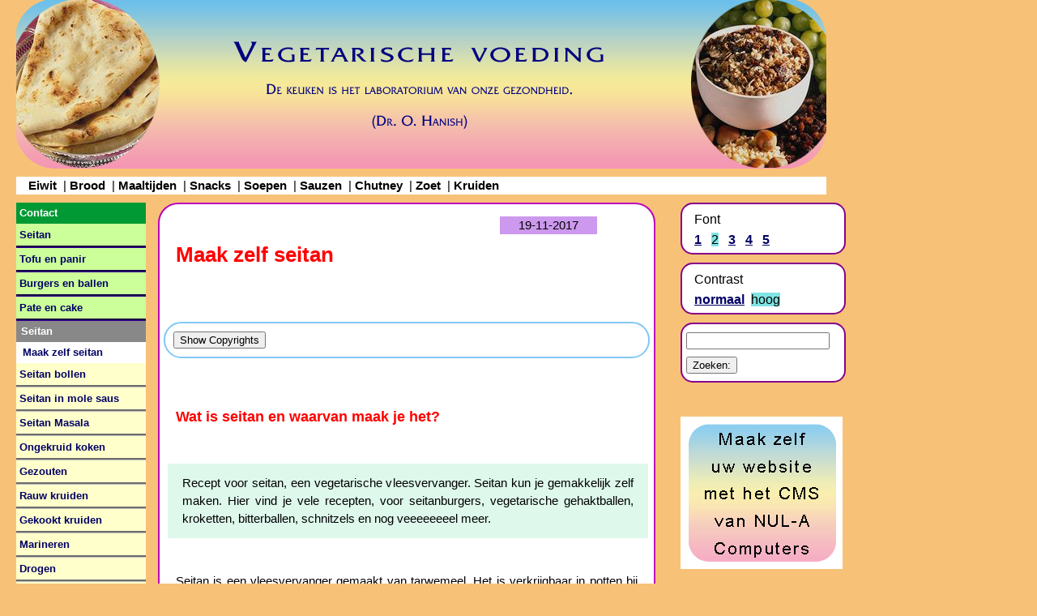

--- FILE ---
content_type: text/html; charset=UTF-8
request_url: https://variatarian.com/index.php?co=2&pi=2507
body_size: 12564
content:
<!DOCTYPE HTML PUBLIC "-//W3C//DTD HTML 4.01 Transitional//EN" "https://www.w3.org/TR/html4/loose.dtd">
<html>
<head>
 <!-- version 2025-4-19 -->
 <meta http-equiv="content-type" content="text/html; charset=utf-8">
 <meta http-equiv="pragma" content="no-cache">
 <meta http-equiv="imagetoolbar" content="no">
 <meta name="viewport" content="width=device-width, initial-scale=1.0">
 <meta http-equiv="MSThemeCompatible" content="no">
 <meta name="robots" content="noarchive">
 <meta name="author" lang="nl" content="Andreas Firewolf">
 <meta name="copyright" lang="nl" content="Software: Copyright &copy; 2006-2026 Andreas van der Wal, Nul-A Computers, all rights reserved.">
 <meta name="copyright" lang="nl" content="&#169; Copyright Andreas Firewolf, alle rechten voorbehouden.">
 <meta name="description"
 content="Maak je eigen vleesvervangers van tarwemeel of tarwebloem">


 <meta name="keywords"
 content="seitan, seitan zelf maken, vleesvervangers, vegetarisch vlees, vegetarische burgers, vegetarische hamburgers, gezonde voeding, vegetarische voeding, shoarma, vegetarische shoarma, burgers zelf maken, vegetarische burgers zelf maken, vegetarische gehaktballen, gehaktkruiden zelf maken, kerrie zelf maken, hoe maak je een gehaktbal, tarwegluten, tarwegluten als vleesvervangers, burgers van tarwegluten">


 <title>Maak zelf seitan</title>


 <link rel="start" href="index.php">

 <link rel="shortcut icon" type="image/x-icon" href="https://www.variatarian.com/buttons/vari.png">





 <link rel="stylesheet" type="text/css" href="https://www.variatarian.com/script/vegan_1000/page_h1.css">
 <link rel="stylesheet" type="text/css" href="https://www.variatarian.com/script/vegan_1000/blocks_h1.css">
 <link rel="stylesheet" type="text/css" href="https://www.variatarian.com/script/vegan_1000/general_h1.css">
 <link rel="stylesheet" type="text/css" href="https://www.variatarian.com/script/vegan_1000/form_h1.css">
 <link rel="stylesheet" type="text/css" href="https://www.variatarian.com/script/vegan_1000/navi0_h1.css">
 <link rel="stylesheet" type="text/css" href="https://www.variatarian.com/script/vegan_1000/navi1_h1.css">





<script type="text/javascript" src="https://www.variatarian.com/script/NulA_Computers_general.js"></script>
<SCRIPT type="text/javascript"><!--

function NulA_Form_Validation(formid) {
 if (NulA_Form_Validation_2(formid) == false) {
 CMS_layout_set_div_height()
 return false;
 }
 return true;
}

function NulA_Form_Validation_2(formid) {
 return true;
}


function comment_feedback(formname, location) {
  oComment = document.getElementById("commentaar_form");
  if (oComment == null)
	return false;
  oFeedback = document.getElementById("feedback_form");
  if (oFeedback == null)
	return false;

  if (formname == "commentaar_form") {
    oComment.style.display = "";
	oFeedback.style.display = "none";
  } else {
    oComment.style.display = "none";
    oFeedback.style.display = "";
  }
  CMS_layout_set_div_height();
  if (location)
    window.location.hash = "#a_form_" + formname;
  return false;
}

function NulA_get_height(block_id) {
 var height = 1000;
 if (block_id != null) {
 block_obj = document.getElementById(block_id);
 if (block_obj != null) {
 height = block_obj.getBoundingClientRect().height;
 }
 }
 return height;
}

function CMS_layout_set_div_height() {
 var center_h = parseInt(NulA_get_height("cms_middle_div"));
 var left_h = parseInt(NulA_get_height("cms_left_div"));
 if (center_h < left_h) { center_h = left_h; }
 var right_h = parseInt(NulA_get_height("cms_right_div"));
 if (center_h < right_h) { center_h = right_h; }
 if (center_h < 400) { center_h = 400; }
 center_obj = document.getElementById("cms_center_div");
 if (center_obj != null) {
 center_obj.height = center_h + "px";
 }
}






var NulA_Fill_vars = new Array();
NulA_Fill_vars[0] = "";
NulA_Fill_vars[1] = "";

function NulA_Fill_inputfield() {
 document.forms["commentaar"].elements.namedItem("commentaar_text").value = NulA_Fill_vars[0];
 document.forms["feedback"].elements.namedItem("feedback_text").value = NulA_Fill_vars[1];
}


function NulA_js_after_resize() { 
 CMS_layout_set_div_height();
 }


function NulA_ta_data(ta_id, ta_val) { 
 if (ta_id = "commentaar_commentaar_text") {
 if (ta_val == 0) { return "5000"; }
 if (ta_val == 1) { return "500"; }
 else { return "commentaar"; }
 }
 if (ta_id = "feedback_feedback_text") {
 if (ta_val == 0) { return "5000"; }
 if (ta_val == 1) { return "500"; }
 else { return "feedback"; }
 }
 return "0";
}


function CMS_OnloadFunction() { 
document.addEventListener("keydown", NulA_OnKeyDown, true);
document.getElementById("150_commentaar").addEventListener("keydown", NulA_OnKeyDown_form, true);
document.getElementById("316_feedback").addEventListener("keydown", NulA_OnKeyDown_form, true);
document.getElementById("commentaar_commentaar_text").addEventListener("keydown", NulA_OnKeyDown_ta, true);
document.getElementById("commentaar_commentaar_text").addEventListener("keyup", NulA_OnKeyUp_ta, true);
document.getElementById("feedback_feedback_text").addEventListener("keydown", NulA_OnKeyDown_ta, true);
document.getElementById("feedback_feedback_text").addEventListener("keyup", NulA_OnKeyUp_ta, true);
 NulA_js_cookies_enabled();
 NulA_Fill_inputfield();
 NulA_js_after_resize();
 }


function NulA_submit_function(formname) {

 document.forms[formname].submit();
 }


screen_width = 1000;
screen_smallest = 480;
screen_largest = 1000;
if (window.innerWidth < screen_width && screen_width > screen_smallest) {
 window.location = "https://www.variatarian.com/index.php?pi=2507&wi=" + window.innerWidth;
} else {
 if (window.innerWidth > screen_width && screen_width < screen_largest) {
 window.location = "https://www.variatarian.com/index.php?pi=2507&wi=" + window.innerWidth;
 }
}

//--></SCRIPT>

</head>




<body onLoad="CMS_OnloadFunction()">
<div id="cms_top_div">

<div id="logo">
 <img src="index.php?ki=85&amp;tf=34&amp;fn=headers/vega_1000.jpg&amp;cty=image/jpg" alt="headers/vega_1000.jpg"  />


</div> <!-- end logo -->




<div id="navi0">
 <div class="navi0_menurow_first">
 <p class="menu">
 <a class="navi0_off" href="index.php?pi=2507&amp;n1=65&amp;co=2"  onmouseover="NulA_show_href(this, 'NulA_href_mi2364')" onmouseout="NulA_hide_href('NulA_href_mi2364')" target="_top">Eiwit</a>
 &nbsp;&#124;&nbsp;<a class="navi0_off" href="index.php?pi=828&amp;n1=58&amp;co=2"  onmouseover="NulA_show_href(this, 'NulA_href_mi325')" onmouseout="NulA_hide_href('NulA_href_mi325')" target="_top">Brood</a>
 &nbsp;&#124;&nbsp;<a class="navi0_off" href="index.php?pi=833&amp;n1=60&amp;co=2"  onmouseover="NulA_show_href(this, 'NulA_href_mi328')" onmouseout="NulA_hide_href('NulA_href_mi328')" target="_top">Maaltijden</a>
 &nbsp;&#124;&nbsp;<a class="navi0_off" href="index.php?pi=2739&amp;n1=392&amp;co=2"  onmouseover="NulA_show_href(this, 'NulA_href_mi326')" onmouseout="NulA_hide_href('NulA_href_mi326')" target="_top">Snacks</a>
 &nbsp;&#124;&nbsp;<a class="navi0_off" href="index.php?pi=831&amp;n1=64&amp;co=2"  onmouseover="NulA_show_href(this, 'NulA_href_mi332')" onmouseout="NulA_hide_href('NulA_href_mi332')" target="_top">Soepen</a>
 &nbsp;&#124;&nbsp;<a class="navi0_off" href="index.php?pi=836&amp;n1=63&amp;co=2"  onmouseover="NulA_show_href(this, 'NulA_href_mi331')" onmouseout="NulA_hide_href('NulA_href_mi331')" target="_top">Sauzen</a>
 &nbsp;&#124;&nbsp;<a class="navi0_off" href="index.php?pi=865&amp;n1=59&amp;co=2"  onmouseover="NulA_show_href(this, 'NulA_href_mi327')" onmouseout="NulA_hide_href('NulA_href_mi327')" target="_top">Chutney</a>
 &nbsp;&#124;&nbsp;<a class="navi0_off" href="index.php?pi=827&amp;n1=61&amp;co=2"  onmouseover="NulA_show_href(this, 'NulA_href_mi329')" onmouseout="NulA_hide_href('NulA_href_mi329')" target="_top">Zoet</a>
 &nbsp;&#124;&nbsp;<a class="navi0_off" href="index.php?pi=1225&amp;n1=66&amp;co=2"  onmouseover="NulA_show_href(this, 'NulA_href_mi334')" onmouseout="NulA_hide_href('NulA_href_mi334')" target="_top">Kruiden</a>
 </p>
 </div>

</div> <!-- end navi0 -->



</div> <!-- end cms_top_div -->
<div id="cms_center_div">
<div id="cms_middle_div">
<div id="page">
<div class="pagedatum_top">
<div class="pagedatum"><p class="datum">19-11-2017</p></div>
</div>

<div class="pagetext">

<h2 class="title">Maak zelf seitan</h2>
<p>&nbsp;</p>

<div class="attention" id="copy298_0">
<input class="submit" type="button" value="Show Copyrights"
onclick="NulA_CMS_switch_on_off_2('copy298_1', 'copy298_0')" />
</div>
<div class="attention" id="copy298_1" style="display:none;">
<input class="submit" type="button" value="Verberg Copyrights" 
onclick="NulA_CMS_switch_on_off_2('copy298_1', 'copy298_0')" />
<p>&nbsp;</p>
<p>De recepten en foto's op deze site zijn beschermd met <b>auteursrechten</b>.</p>
<p>Het is niet toegestaan recepten of foto's van deze site</p>
<ul>
<li><p>over te nemen op een website</p>
</li>

<li><p>of te publiceren in een boek</p>
</li>

<li><p>of anderszins te verspreiden.</p>
</li>
</ul>

<p>Als je dit recept wilt doorgeven, geef dan de link naar deze pagina door. Dit recept wordt voortdurend verbeterd, gebruikers geven tips door. Deze tips komen ook op deze pagina.</p>

</div>
<p>&nbsp;</p>

<h4 class="subtitle">Wat is seitan en waarvan maak je het?</h4>
<p>&nbsp;</p>

<blockquote>
<p>Recept voor seitan, een vegetarische vleesvervanger.
Seitan kun je gemakkelijk zelf maken.
Hier vind je vele recepten, voor seitanburgers,
vegetarische gehaktballen, kroketten, bitterballen,
schnitzels en nog veeeeeeeel meer.</p>
</blockquote>
<p>&nbsp;</p>

<p>Seitan is een vleesvervanger gemaakt van tarwemeel. Het is
verkrijgbaar in potten bij de natuurvoedingswinkel. Maar je kunt
seitan ook gemakkelijk zelf maken.</p>
<p>Seitan bestaat eigenlijk uit de gluten van tarwe.
Heb je glutenallergie, kun je het beter niet gebruiken.
Van meel maak je een deeg, uit dit deeg spoel je het zetmeel.
Wat je overhoudt zijn de tarwegluten: hoogwaardig eiwit
en een uitstekend basisproduct voor vleesvervangers.</p>
<p>Seitan van <b>tarwebloem</b> is fijner, seitan van volkoren meel is grover.
Tijdens het uitspoelen gaan de meeste vezels verloren.
Het is gemakkelijker en goedkoper om bloem te gebruiken.
Dan dien je wel de juiste bloem te nemen.
Sommige soorten bloem bevatten een bleekmiddel,
dat er voor zorgt dat de gluten uit elkaar vallen.
Daar kun je geen seitan van maken.</p>
<p>Een kilo tarwemeel levert ca. 350 tot 400 gram seitan, genoeg voor vier behoorlijke porties.
Met zijn twee&#235;n kun je daar gemakkelijk twee dagen van eten.
Zelf maken we seitan van twee kilo meel.</p>
<p>&nbsp;</p>

<h4>Koop een goede machine</h4>
<p>Daarvoor heb je wel een sterke kneedmachine nodig.</p>

<p><b>Redelijk:</b> Een paar jaar hebben we seitan gamaakt met een Kenwood professional. Dat is een in aanschaf een vrij kostbare maar in gebruik een redelijk tot goede eenvoudige kneedmachine. Hij kan
2 kilo meel aan.</p>
<p><b>Aanrader:</b> Sinds enige jaren hebben we een Assistent Original keukenmachine. Dit is een geweldige machine. Aanzienlijk beter dan de Kenwood. Veel stabieler.</p>

 <img src="index.php?ki=85&amp;tf=34&amp;fn=machines/kitchen_assistant.jpg&amp;cty=image/jpg" alt="machines/kitchen_assistant.jpg" class="img100"  />

<p>De Assistent Original</p>
<p>&nbsp;</p>
<h4><a href="https://duckduckgo.com/?q=keukenmachine+Assistent+Original" target="_blank" title="">Zoek hier waar u de machine kunt kopen</a>
</h4>
<p>&nbsp;</p>

<h4>Seitan basis recept</h4>
<p>Je hebt nodig:</p>

<ul>
<li>Tarwebloem of tarwemeel of een mengsel van bloem en meel</li>
<li>Water, per kilo bloem ca. 600 tot 650 cc.</li>
<li>Een goede kneedmachine of anders sterke armen.
Die krijg je vanzelf als je geen kneedmachine gebruikt.</li> 
</ul>
<p>&nbsp;</p>

<p>Gooi het meel in de kneedmachine en voeg wat water toe.
Laat de kneedmachine op de laagste stand draaien
en voeg langzaam steeds meer water toe, totdat al het water is opgenomen.
Kneed minimaal 15 minuten.</p>
<p>Als je een Assistent keukenmachine gebruikt met 2 kg bloem: Doe eerst ca. 1500 gram bloem in de machine en zet de machine aan. Voeg het water toe terwijl de machine draait. Voeg daarna de rest van de bloem toe.
Totdat zich een deegbal heeft gevormd kan het deeg omhoog komen langs de kneedhaak.
Het is handig om een vork in de hand te houden en het deeg terug te duwen indien nodig.</p>
 <img src="index.php?ki=85&amp;tf=34&amp;fn=seitan/kitchen_assistant.jpg&amp;cty=image/jpg" alt="seitan/kitchen_assistant.jpg" class="img100"  />

<p>De Assistent Original</p>
<p>&nbsp;</p>

<p>Zet het deeg onder koud water en laat het 15-30 minuten staan.
Minimaal 15 minuten onder water. Sommige recepten raden een paar uur aan. Dat geeft bij ons geen goede resultaten. Wij spoelen uit na ca. 15 minuten.</p>
<p>De kneedbak van de kistchen assistant heeft een rand, die uitspoelen lastig maakt.
Daarom haal ik het deeg na het kneden uit de bak en gooi het over in de kneedbak die ik over heb gehouden van de Kenwood.
Dan heb ik gelijk de kneedbak van de kitchen assistant vrij om ander deeg te bereiden.</p>
<p>&nbsp;</p>
 <img src="index.php?ki=85&amp;tf=34&amp;fn=seitan/onder_water.jpg&amp;cty=image/jpg" alt="seitan/onder_water.jpg" class="img100"  />

<p>&nbsp;</p>

<p>De kneedbak is gevuld met water en deeg.
Kneed het deeg (met de hand), waarbij je met het water het deeg uitspoelt.
(Dit kan meestal niet met de machine, het water klotst dan over de rand.)
Het water wordt melkwit: het zetmeel lost op in het water.
Na enige tijd kneden kun je verschillende dingen doen:</p>
<ul>
	<li>Je gooit het water in een pan of schaal.
	 Dit water bevat veel zetmeel. je kunt het gebruiken als basis voor saus of soep.</li>
	 <li>Als je wekelijks seitan maakt, gooi je dit water meestal weg.
	 We gooien het water in de w.c., niet in de spoelbak van het aanrecht.
	 Doe je dat wel en maak je vaak seitan, dan kun je last krijgen van verstopping.</li>
	<li>Als je kleinvee hebt, zoals geiten of varkens, kun je het spoelwater aan deze dieren voeren.</li>
</ul>
<p>Herhaal dit uitspoelen een flink aantal keren. 
Vul de kneedbak met schoon water en hervat het uitspoelen.
Meestal doe ik het een keer of tien. 
Het laatste water dient vrij helder te zijn en de seitan dient een homp te worden.
Soms valt deze nog even uit elkaar, maar als je goede bloem hebt gebruikt komt het altijd wel goed. 
Ga dan door met kneden en spoelen, totdat het een homp geworden is.
Na een paar keer oefenen krijg je het in de vingers.</p>
<p class="nadruk">Bedenk wel dat het een  levend product is en het elke keer weer anders aanvoelt.</p>
<p>&nbsp;</p>
 <img src="index.php?ki=85&amp;tf=34&amp;fn=seitan/seitan_ongekookt_1.jpg&amp;cty=image/jpg" alt="seitan/seitan_ongekookt_1.jpg" class="img100"  />

<p>&nbsp;</p>

<p>Je hebt nu een homp seitan, die je verder kunt bewerken.
Iedere bewerking wordt beschreven als een op zichzelf staand proces. Zie bijvoorbeeld: <a href="index.php?pi=2691&amp;co=2" target="_top" onmouseover="NulA_show_href(this, 'NulA_href_pi2691')" onmouseout="NulA_hide_href('NulA_href_pi2691')" >Seitan bollen</a>.</p>
<p>&nbsp;</p>
<p class="Auteur">Smakelijk eten, eet varietarisch! Andreas Firewolf en Eva Silesia.</p>
<div class="attention">
<p>&nbsp;</p>

<h4>Promoot ons !!!</h4>
<p>We doen ons best om heel goede, duidelijke en gezonde recepten te publiceren. We willen graag, dat deze recepten gebruikt worden. Daarom willen we <b>aandacht</b> voor onze site.</p>
<p>Vind je deze site goed? <b>Promoot ons !!!</b></p>
<p>Zelf doen we niet mee aan twitter of facebook. Maar als je zelf twittert,
twitter dan deze pagina. Of plaats een link naar deze pagina op je website of facebook-pagina.</p>
<p>&nbsp;</p>

<h6>Geen like-knop of twitter-knop</h6>
<p>Wanneer er op een webpagina een facebook like knop of een twitter knop staat, krijgen facebook en twitter bericht, dat via jouw ip-nummer die pagina is bezocht. Facebook en twitter hebben omvangrijke databestanden gekoppeld aan jouw ip-nummer. Facebook weet meer van jou dan de NSA van de meest gezochte terrorist.</p>
<p>En Google? Bijna iedere website heeft google-analytics. (Deze site niet.) Via google analytics krijgt google informatie over pagina-bezoeken via jouw ip-nummer. Google is net zo erg als facebook.</p>
<p>&nbsp;</p>

<p>&nbsp;</p>
<h4>We doen niet mee met anti-sociale media</h4>
<p>&nbsp;</p>
<p>We doen niet mee met facebook, twitter en dergelijke vanwege de voortdurende privacy-schendingen en het anti-sociale gedrag van dit soort anti-sociale media. Anti-sociale media bevorderen autistisch en narcistisch gedrag.</p>
<p>&nbsp;</p>

<div id="abstract243_0">
<input class="submit" type="button" value="Uitleg over anti-sociale media" onclick="NulA_CMS_switch_on_off_2('abstract243_1', 'abstract243_0')" />
</div>

<div id="abstract243_1" style="display:none;">
<input class="submit" type="button" value="Verberg uitleg" onclick="NulA_CMS_switch_on_off_2('abstract243_1', 'abstract243_0')" />
<p>&nbsp;</p>

<h4>Mensen worden gek</h4>
<p>Als je dag en nacht voedsel eet zonder het voedsel te verteren, maak je je fysieke lichaam ziek. Met elektronische media proppen veel mensen voortdurend mentaal voedsel in hun geest zonder te verwerken. Daarmee maakt men het mentale lichaam ziek.</p>
<h4>Stap er uit</h4>
<p>Stop met de elektronische media. Bekijk je email een of twee keer per dag. Stop met Twitter, Facebook, Whatsapp en dergelijke. Stop de vervuiling van je mentale lichaam.</p>
<p>&nbsp;</p>
<h4>Facebook hitst aan tot rassenhaat en burgeroorlog</h4>
<p>Er komt steeds meer duidelijkheid over de manier waarop Rusland de Amerikaanse presidentsverkiezingen heeft be&#239;nvloed.
Zie dit artikel in de Washington Post: <a href="https://www.washingtonpost.com/business/technology/russian-facebook-ads-showed-a-black-woman-firing-a-rifle-amid-efforts-to-stoke-racial-strife/2017/10/02/e4e78312-a785-11e7-b3aa-c0e2e1d41e38_story.html?utm_term=.1afa0c3299dfwpisrc=all_alert-COMBO-tech%252Bnationwpmk=1" target="_blank">Russian Facebook ads showed a black woman firing a rifle, amid efforts to stoke racial strife</a>
</p>
<p>Wanneer een moeder een foto op haar facebook pagina zet waarin ze borstvoeding geeft aan haar kind, dan wordt de foto verwijderd. Want een blote borst vindt men bij facebook 'obsceen'. Tegelijk laat facebook zich graag betalen voor een advertentie met een foto van een zwarte vrouw die met een geweer op blanken schiet. Wilt u met zo'n bedrijf geassocieerd worden? Of sluit u uw facebook account?</p>
</div>
<p>&nbsp;</p>

<a href="https://www.groenepolitiek.info/index.php?pi=2893&n1=323" target="_blank" title="Opent in nieuw venster"> <img src="index.php?ki=85&amp;tf=34&amp;fn=reclame/bankenmogenstelen.gif&amp;cty=image/gif" alt="reclame/bankenmogenstelen.gif" class="img100"  />
</a>
<p>&nbsp;</p>

</div>
<p>&nbsp;</p>
<div id="commentaar_form" class="form_choice_top">
	<h2 class="title">Commentaar formulier</h2>
	<p>Dit formulier is <b>UITSLUITEND</b>
	om commentaar te geven op deze pagina.
	Wat u schrijft kan gepubliceerd worden.</p>
	<p>Om een bericht te sturen naar Andreas Firewolf
	klikt u op <a href="index.php?pi=2505&amp;co=2" target="_top" onmouseover="NulA_show_href(this, 'NulA_href_pi2505')" onmouseout="NulA_hide_href('NulA_href_pi2505')" >Contact formulier</a></p>
	<p>Om feedback te geven op deze pagina klikt u op:</p>
	<p>&nbsp;</p>

	<div class="form_choice">
		<div class="form_choice_1">
		<input class="submit" type="button" value="Feedback geven"
		onclick="comment_feedback('feedback_form', false)" />
		</div>
	</div>
<div class="form">
<div class="form_top">
<p>&nbsp;</p>
<p>Gebruik dit formulier <b>UITSLUITEND</b> om commentaar te geven op de inhoud van deze pagina of op de commentaren van anderen.</p>
<p>Voor het doorgeven van taalfouten of fouten in feiten: Klik op "Feedback geven".</p>
<p>Als u wilt reageren op deze pagina, vul dan de volgende velden in.</p>
</div>

<a name="a_form_commentaar"></a>
<form name="commentaar" id="150_commentaar" method="post" action="index.php" enctype="application/x-www-form-urlencoded">
<div class="hiddenfields">
<input name="ki" type="hidden" value="92">
<input name="pi" type="hidden" value="2507">
<input name="pa" type="hidden" value="seitan_basis">
<input name="co" type="hidden" value="2">
<input name="pt" type="hidden" value="Maak zelf seitan">
<input name="fi" type="hidden" value="150">
<input name="fa" type="hidden" value="commentaar">
<input name="commentaar_antispam_id" type="hidden" value="106">
</div>
<div class="form_body">
 <div class="form_row" id="tr_commentaar_commentaar_screenname">
 <div class="form_label">
 <p class="label">Schermnaam:</p>
 </div>
 <div class="form_input">
 <div class="rhelp"><p>Schermnaam is de naam die anderen zien. Mag gelijk zijn aan gebruikersnaam. Toegestane tekens: hoofdletters, kleine letters, cijfers, spatie, - en _</p></div>
  <div class="inputfield">
  <input class="input" type="text" name="commentaar_screenname" id="commentaar_commentaar_screenname" size="50" maxlength="35"  />
  </div>
 </div>
 </div>

 <div class="form_row" id="tr_commentaar_commentaar_email">
 <div class="form_label">
 <p class="label">Email:</p>
 </div>
 <div class="form_input">
 <div class="rhelp"><p>Indien u persoonlijk antwoord wilt, vul dan uw email-adres in. Dit adres <b>wordt niet gepubliceerd of verkocht aan databases</b>.</p></div>
  <div class="inputfield">
  <input class="input" type="text" name="commentaar_email" id="commentaar_commentaar_email" value="anoniem@anoniem.com" size="50" maxlength="200"  />
  </div>
 </div>
 </div>

 <div class="form_row" id="tr_commentaar_commentaar_text">
 <div class="form_label">
 <p class="label">Commentaar of vraag:</p>
 </div>
 <div class="form_input">
  <div class="textareafield">
  <div class="ta_max_error" id="commentaar_commentaar_text_error_div" style="display:none;color=#FF0000;">
  <h2>**** ERROR ****</h2>
  </div>
  <div class="ta_textcount" id="commentaar_commentaar_text_remain_div">
  <p class="textcount">Resterend aantal tekens: <b id="commentaar_commentaar_text_b" class="ta_unchanged">5000</b></p>
  </div>
  <div class="textareafield2">
   <textarea class="textarea" name="commentaar_text" id="commentaar_commentaar_text" cols="50" rows="10"  ></textarea>
  </div>
  </div>
 </div>
 </div>

 <div class="form_row" id="tr_commentaar_commentaar_antispam">
 <div class="form_label">
 <p class="label">Antispam:</p>
 </div>
 <div class="form_input">
 <div class="rhelp"><p>Indien u een mens bent, vul dan deze vraag correct in.</p><p>Wat is 2 vermenigvuldigt met zeven ?</p></div>
  <div class="inputfield">
  <input class="input" type="text" name="commentaar_antispam" id="commentaar_commentaar_antispam" size="2" maxlength="2"  />
  </div>
 </div>
 </div>

 <div class="form_row" id="tr_commentaar_commentaar_submit">
 <div class="form_label">
 <p class="label"></p>
 </div>
 <div class="form_input">
 <input type="image" src="https://www.variatarian.com/buttons/email_adressen.jpg" alt="Verzend"  onmouseover="NulA_show_href(this, 'NulA_href_fn_email_adressen.jpg')" onmouseout="NulA_hide_href('NulA_href_fn_email_adressen.jpg')"  />
 </div>
 </div>

</div><!-- form_body end -->


</form>

<div class="form_foot">

</div>
</div>


</div>

<div id="feedback_form" class="form_choice_top" style="display:none;">
	<h2 class="title">Feedback formulier</h2>
	<p>Dit formulier is <b>UITSLUITEND</b>
	om feedback te geven op deze pagina.
	Wat u schrijft wordt NIET gepubliceerd.</p>
	<p>Om een bericht te sturen naar Andreas Firewolf
	klikt u op <a href="index.php?pi=2505&amp;co=2" target="_top" onmouseover="NulA_show_href(this, 'NulA_href_pi2505')" onmouseout="NulA_hide_href('NulA_href_pi2505')" >Contact formulier</a></p>
	<p>Om commentaar te geven op deze pagina klikt u op:</p>
	<p>&nbsp;</p>

	<div class="form_choice">
		<div class="form_choice_1">
		<input class="submit" type="button" value="Commentaar geven"
		onclick="comment_feedback('commentaar_form', false)" />
		</div>
	</div>
<div class="form">
<div class="form_top">
<p>Gebruik dit formulier voor het geven van uw mening over deze webpagina. Daarbij kunt u denken aan:</p>
<ul>
<li><p>Fouten in de layout</p></li>
<li><p>Moeilijk of niet leesbare delen</p></li>
<li><p>Foutieve of ontbrekende links</p></li>
<li><p>Taalfouten</p></li>
<li><p>Foutieve feiten</p></li>
<li><p>'Vervelende' commentaren</p></li>
<li><p>Dingen die u goed vindt of waar u veel aan heeft</p></li>
</ul>
</div>

<a name="a_form_feedback"></a>
<form name="feedback" id="316_feedback" method="post" action="index.php" enctype="application/x-www-form-urlencoded">
<div class="hiddenfields">
<input name="ki" type="hidden" value="92">
<input name="pi" type="hidden" value="2507">
<input name="pa" type="hidden" value="seitan_basis">
<input name="co" type="hidden" value="2">
<input name="pt" type="hidden" value="Maak zelf seitan">
<input name="fi" type="hidden" value="316">
<input name="fa" type="hidden" value="feedback">
<input name="feedback_antispam_id" type="hidden" value="104">
</div>
<div class="form_body">
 <div class="form_row" id="tr_feedback_feedback_name">
 <div class="form_label">
 <p class="label">Naam:</p>
 </div>
 <div class="form_input">
 <div class="rhelp"><p>Schermnaam is de naam die anderen zien. Voor extra veiligheid is het beter wanneer uw schermnaam anders is dan uw gebruikersnaam. Minimaal 3 characters. Toegestane tekens: hoofdletters, kleine letters, cijfers, spatie, - en _</p></div>
  <div class="inputfield">
  <input class="input" type="text" name="feedback_name" id="feedback_feedback_name" size="35" maxlength="35"  />
  </div>
 </div>
 </div>

 <div class="form_row" id="tr_feedback_feedback_email">
 <div class="form_label">
 <p class="label">Email:</p>
 </div>
 <div class="form_input">
 <div class="rhelp"><p>Indien u persoonlijk antwoord wilt, vul dan uw email-adres in. Dit adres <b>wordt niet gepubliceerd of verkocht aan databases</b>.</p></div>
  <div class="inputfield">
  <input class="input" type="text" name="feedback_email" id="feedback_feedback_email" size="50" maxlength="200"  />
  </div>
 </div>
 </div>

 <div class="form_row" id="tr_feedback_feedback_text">
 <div class="form_label">
 <p class="label">Feedback:</p>
 </div>
 <div class="form_input">
  <div class="textareafield">
  <div class="ta_max_error" id="feedback_feedback_text_error_div" style="display:none;color=#FF0000;">
  <h2>**** ERROR ****</h2>
  </div>
  <div class="ta_textcount" id="feedback_feedback_text_remain_div">
  <p class="textcount">Resterend aantal tekens: <b id="feedback_feedback_text_b" class="ta_unchanged">5000</b></p>
  </div>
  <div class="textareafield2">
   <textarea class="textarea" name="feedback_text" id="feedback_feedback_text" cols="50" rows="10"  ></textarea>
  </div>
  </div>
 </div>
 </div>

 <div class="form_row" id="tr_feedback_feedback_antispam">
 <div class="form_label">
 <p class="label">Antispam:</p>
 </div>
 <div class="form_input">
 <div class="rhelp"><p>Indien u een mens bent, vul dan deze vraag correct in.</p><p>Wat is 45 plus zesentwintig ?</p></div>
  <div class="inputfield">
  <input class="input" type="text" name="feedback_antispam" id="feedback_feedback_antispam" size="2" maxlength="2"  />
  </div>
 </div>
 </div>

 <div class="form_row" id="tr_feedback_feedback_submit">
 <div class="form_label">
 <p class="label"></p>
 </div>
 <div class="form_input">
 <input type="image" src="https://www.variatarian.com/buttons/email_adressen.jpg" alt=""   />
 </div>
 </div>

</div><!-- form_body end -->


</form>

<div class="form_foot">

</div>
</div>


</div>
<div class="comment">
 <div class="com_comment">
 <div class="com_number"><p class="com_number">1</p></div>
 <div class="com_cname"><p class="com_cname">francoise</p></div>
 <div class="com_cdate"><p class="com_cdate">19-11-2017 16:35:32</p></div>
 <div class="com_ctext">
<p>Ik zie het nut niet van seitan: 
 als je biologisch volkoren zuurdesembrood eet, krijg je voldoende meel binnen, 
 Veggie burgers, gehakt en andere waren, maak ik dan liever van peulvruchten en noten: 
 gevarieerder en elkaar aanvullend. Bovendien meer eiwitrijk.</p>
 </div><!-- end div com_ctext -->
 </div>

 <div class="com_respons">
 <div class="com_ow_name"><p class="com_ow_name">Andreas Firewolf</p></div>
 <div class="com_ow_date"><p class="com_ow_date">19-11-2017 16:37:20</p></div>
 <div class="com_ow_text">
<p>Hallo Fran&#231;oise,<br />
Bedankt voor je reactie.</p>
<p>Het zetmeel spoel je weg, wat je overhoudt zijn de gluten. Dat is grotendeels eiwit.
Zelfs erwten bevatten veel minder eiwit en veel meer koolhydraten dan seitan.</p>

<p>Noten en peulvruchten bevatten wel andere eiwitten,
samengesteld uit andere amino-zuren. Seitan is dus niet alleen zaligmakend.</p>
<p>Voordeel van seitan is de stevige beet en de veelzijdigheid in verwerking.
In de toekomst volgen nog veel meer seitan-recepten.</p>

<p><a href="index.php?pi=354&amp;co=2" target="_top" onmouseover="NulA_show_href(this, 'NulA_href_pi354')" onmouseout="NulA_hide_href('NulA_href_pi354')" >Seitan burgers en ballen</a> vind je een recept met seitan, erwten, eieren en kokosolie.
Tesamen geeft dat een mooie eiwitmix, die in alle aminozuren voorziet.
Veganisten gebruiken natuurlijk geen eieren. In dat geval is het gehaktmengsel
te binden met bloem en eventueel met soja-lecithine als emulgator.</p>
<p>Groetjes, Andreas</p>
 </div><!-- end div com_ow_text -->
 </div>

</div> <!-- end comment -->

<div class="comment">
 <div class="com_comment">
 <div class="com_number"><p class="com_number">2</p></div>
 <div class="com_cname"><p class="com_cname">M.C.</p></div>
 <div class="com_cdate"><p class="com_cdate">19-11-2017 16:38:40</p></div>
 <div class="com_ctext">
<p>Aangezien ik eigenlijk "vies" ben van vlees, kip en vis 
vanwege alle antibiotica en zeevervuiling ben ik helemaal over gegaan op vegetarische voeding. 
Vooral h&#233;&#233;l dunne plakjes seitan paneren en dan bakken, 
evenals ragout van seitan vindt zelfs mijn man 
een goede vervanging qua smaak en textuur voor vlees/vis.</p>
<p>Is het mogelijk het zetmeel te drogen om het dan later te gebruiken?
Bij het opplakken van Chinese penseelschilderingen op rijstpapier 
wordt gebruik gemaakt van "tarwezetmeel". 
Hoe zuiver is het resterende zetmeel bij de seitanbereiding om het als plakmiddel te gebruiken?</p>
 </div><!-- end div com_ctext -->
 </div>

 <div class="com_respons">
 <div class="com_ow_name"><p class="com_ow_name">Andreas Firewolf</p></div>
 <div class="com_ow_date"><p class="com_ow_date">19-11-2017 16:39:41</p></div>
 <div class="com_ow_text">
<p>Hallo M.C.,<br />
 Bedankt voor je reactie.</p>

 <p>Ik ben het helemaal met u eens over vlees van de bio-industrie.
 De consumenten kopen "goedkoop" vlees, maar laten de dieren daarvoor
 een heel hoge prijs betalen. Veel van deze mensen noemen zich
 dan ook nog "dierenvriend".</p>
 <p>Het is mogelijk om het zetmeel te drogen en daarna te gebruiken.
 Het is heel zuiver, vermoedelijk zuiver genoeg voor plakmiddel.
 Maar het zelf drogen van het zetmeel kost heel veel energie.
 Wanneer men in de industrie zetmeel droogt, doet men dat
 met complexe apparatuur, die grotendeels de energie weer terug wint.
 Het is niet mogelijk om tegen lage kosten het zetmeel te drogen.
 Dat raad ik daarom af.</p>
 <p>Het is wel mogelijk om het zetmeel van de eerste uitspoeling
 te gebruiken als bindmiddel voor sauzen of soepen.
 Eventueel kunt u dit in een ijsklontjes bak of in een
 siliconen muffinbak in de diepvries invriezen.
 Dan krijgt u eigenlijk een ijsklont met bindmiddel.</p>
 <p>Groetjes, Andreas</p>
 </div><!-- end div com_ow_text -->
 </div>

</div> <!-- end comment -->

<div class="comment">
 <div class="com_comment">
 <div class="com_number"><p class="com_number">3</p></div>
 <div class="com_cname"><p class="com_cname">M.C.</p></div>
 <div class="com_cdate"><p class="com_cdate">19-11-2017 16:41:05</p></div>
 <div class="com_ctext">
<p>dag Andreas,</p>
<p>In een andere gebruiksaanwijzing stond 
dat de deegbol desnoods een nacht kon blijven staan in water. 
Ik heb het nu een half uur laten en kreeg bijna 2 ons meer seitan. 
Verder heb ik het eerste spoelwater na best lang kneden, 
evenals het 2e spoelwater laten bezinken en steeds weer voorzichtig het water afgegoten. 
Op de verwarming in een pan met grote bodem laten drogen, 
iedere keer even ronddraaien zodat de natte brij op de open plekken komt. 
Een heel gedoe maar het resultaat ruim 500 gram pure droge zetmeel. 
Eerder gebruikte ik de half ingedroogde zetmeel al als bindmiddel, 
maar het droge poeder werkt prima; aanmaken met wat water.</p>
<p>Ook heb ik flensjes gebakken. 
75 g zetmeel 1 groot ei 2 dl melk snufje zout: 6 mooie flensjes. 
Karamelsaus: suiker branden met een klein klontje boter, 
in een keer koude melk toevoegen, 
karamel oplossen en de saus binden met wat aangemengde tarwezetmeel.</p>
<p>Het enige probleem is dat 500 gr. zetmeel best veel is: 
het is niet te gebruiken voor brood of pannekoeken. 
Wel waarschijnlijk voor cake en koekjes? 
In iedergeval hoeven we het zetmeel niet meer weg te gooien.</p>

<p>Vr groeten M.C.</p>
 </div><!-- end div com_ctext -->
 </div>

 <div class="com_respons">
 <div class="com_ow_name"><p class="com_ow_name">Andreas Firewolf</p></div>
 <div class="com_ow_date"><p class="com_ow_date">19-11-2017 16:41:39</p></div>
 <div class="com_ow_text">
<p>Hallo M.C.,<br />
Bedankt voor je recepten. Zo kunnen we alles gebruiken!</p>

<p>Groetjes, Andreas</p>
 </div><!-- end div com_ow_text -->
 </div>

</div> <!-- end comment -->

<div class="comment">
 <div class="com_comment">
 <div class="com_number"><p class="com_number">4</p></div>
 <div class="com_cname"><p class="com_cname">anoniem</p></div>
 <div class="com_cdate"><p class="com_cdate">19-11-2017 16:42:23</p></div>
 <div class="com_ctext">
<p>Hoi, ik wil graag seitan maken. 
Op internet staan veel waarschuwingen over dat bloem van de aldi niet goed zou zijn. 
Hoe herken ik goed tarwemeel? Ik wil niet biologisch, dat vind ik te duur voor een uitprobeersel. 
Is dit ook bijvoorbeeld in Turkse of Marokkaanse winkels goedkoop te krijgen</p>
 </div><!-- end div com_ctext -->
 </div>

 <div class="com_respons">
 <div class="com_ow_name"><p class="com_ow_name">Andreas Firewolf</p></div>
 <div class="com_ow_date"><p class="com_ow_date">19-11-2017 16:43:54</p></div>
 <div class="com_ow_text">
<p>Ik weet niet of tarwebloem van Aldi wel of niet goed is.
Ik heb een keer goedkope bloem uit een supermarkt gebruikt,
waarbij zich geen gluten vormden. Vermoedelijk heeft de fabrikant een bleekmiddel gebruikt,
om de bloem witter te krijgen. Ik denk dat de meeste tarwebloem goed is, maar het is gewoon
een kwestie van uitproberen.</p>
<p>Volkoren tarwemeel zou het altijd moeten doen, maar tarwebloem is gemakkelijker.</p>
<p>Lidl Duitsland heeft biologische tarwebloem, tussen 0,80 en 0,90 cent per kilo, meen ik.
Deze bloem is heel geschikt voor seitan.</p>
<p>Jumbo heeft tarwebloem voor 0,35 cent per kilo.
Deze bloem is heel geschikt voor seitan.</p>

<p>Groetjes, Andreas</p>
 </div><!-- end div com_ow_text -->
 </div>

</div> <!-- end comment -->

<div class="comment">
 <div class="com_comment">
 <div class="com_number"><p class="com_number">5</p></div>
 <div class="com_cname"><p class="com_cname">Peter</p></div>
 <div class="com_cdate"><p class="com_cdate">09-01-2018 09:34:32</p></div>
 <div class="com_ctext">
&lt;h1&gt;Lekker hoor!&lt;/h1&gt;
 </div><!-- end div com_ctext -->
 </div>

</div> <!-- end comment -->


</div>

</div> <!-- end page -->


</div> <!-- end cms_middle_div -->
<div id="cms_left_div">

<div id="navi1">
 <div style="position:relative;top:0px;left:0px;" class="navi1_con_off"  onmouseover="this.className='navi1_con_on'" onmouseout="this.className='navi1_con_off'">
 <a class="navi1_con_off" href="index.php?pi=2505&amp;co=2"  onmouseover="NulA_show_href(this, 'NulA_href_mi2211')" onmouseout="NulA_hide_href('NulA_href_mi2211')" target="_top">Contact</a>
 </div>
 <div class="navi1_empty_space"></div>

 <div style="position:relative;top:0px;left:0px;" class="navi1_p1_off"  onmouseover="this.className='navi1_p1_on'" onmouseout="this.className='navi1_p1_off'">
 <a class="navi1_p1_off" href="index.php?pi=2507&amp;n1=65&amp;co=2"  onmouseover="NulA_show_href(this, 'NulA_href_mi2390')" onmouseout="NulA_hide_href('NulA_href_mi2390')" target="_top">Seitan</a>
 </div>
 <div style="position:relative;top:0px;left:0px;" class="navi1_p1_off"  onmouseover="this.className='navi1_p1_on'" onmouseout="this.className='navi1_p1_off'">
 <a class="navi1_p1_off" href="index.php?pi=2661&amp;n1=377&amp;co=2"  onmouseover="NulA_show_href(this, 'NulA_href_mi2391')" onmouseout="NulA_hide_href('NulA_href_mi2391')" target="_top">Tofu en panir</a>
 </div>
 <div style="position:relative;top:0px;left:0px;" class="navi1_p1_off"  onmouseover="this.className='navi1_p1_on'" onmouseout="this.className='navi1_p1_off'">
 <a class="navi1_p1_off" href="index.php?pi=2693&amp;n1=381&amp;co=2"  onmouseover="NulA_show_href(this, 'NulA_href_mi2401')" onmouseout="NulA_hide_href('NulA_href_mi2401')" target="_top">Burgers en ballen</a>
 </div>
 <div style="position:relative;top:0px;left:0px;" class="navi1_p1_off"  onmouseover="this.className='navi1_p1_on'" onmouseout="this.className='navi1_p1_off'">
 <a class="navi1_p1_off" href="index.php?pi=2663&amp;n1=378&amp;co=2"  onmouseover="NulA_show_href(this, 'NulA_href_mi2397')" onmouseout="NulA_hide_href('NulA_href_mi2397')" target="_top">Pate en cake</a>
 </div>
 <div class="navi1_empty_space"></div>

 <div style="position:relative;top:0px;left:0px;" class="navi1_p2_head">
 <span class="navi1_p2_head">Seitan</span>
 </div>
 <div style="position:relative;top:0px;left:0px;" class="navi1_p2_on">
 <span class="navi1_p2_on">Maak zelf seitan</span>
 </div>
 <div style="position:relative;top:0px;left:0px;" class="navi1_p2_off"  onmouseover="this.className='navi1_p2_on'" onmouseout="this.className='navi1_p2_off'">
 <a class="navi1_p2_off" href="index.php?pi=2691&amp;co=2"  onmouseover="NulA_show_href(this, 'NulA_href_mi2431')" onmouseout="NulA_hide_href('NulA_href_mi2431')" target="_top">Seitan bollen</a>
 </div>
 <div style="position:relative;top:0px;left:0px;" class="navi1_p2_off"  onmouseover="this.className='navi1_p2_on'" onmouseout="this.className='navi1_p2_off'">
 <a class="navi1_p2_off" href="index.php?pi=2704&amp;co=2"  onmouseover="NulA_show_href(this, 'NulA_href_mi2447')" onmouseout="NulA_hide_href('NulA_href_mi2447')" target="_top">Seitan in mole saus</a>
 </div>
 <div style="position:relative;top:0px;left:0px;" class="navi1_p2_off"  onmouseover="this.className='navi1_p2_on'" onmouseout="this.className='navi1_p2_off'">
 <a class="navi1_p2_off" href="index.php?pi=1221&amp;co=2"  onmouseover="NulA_show_href(this, 'NulA_href_mi347')" onmouseout="NulA_hide_href('NulA_href_mi347')" target="_top">Seitan Masala</a>
 </div>
 <div style="position:relative;top:0px;left:0px;" class="navi1_p2_off"  onmouseover="this.className='navi1_p2_on'" onmouseout="this.className='navi1_p2_off'">
 <a class="navi1_p2_off" href="index.php?pi=346&amp;co=2"  onmouseover="NulA_show_href(this, 'NulA_href_mi337')" onmouseout="NulA_hide_href('NulA_href_mi337')" target="_top">Ongekruid koken</a>
 </div>
 <div style="position:relative;top:0px;left:0px;" class="navi1_p2_off"  onmouseover="this.className='navi1_p2_on'" onmouseout="this.className='navi1_p2_off'">
 <a class="navi1_p2_off" href="index.php?pi=959&amp;co=2"  onmouseover="NulA_show_href(this, 'NulA_href_mi338')" onmouseout="NulA_hide_href('NulA_href_mi338')" target="_top">Gezouten</a>
 </div>
 <div style="position:relative;top:0px;left:0px;" class="navi1_p2_off"  onmouseover="this.className='navi1_p2_on'" onmouseout="this.className='navi1_p2_off'">
 <a class="navi1_p2_off" href="index.php?pi=348&amp;co=2"  onmouseover="NulA_show_href(this, 'NulA_href_mi339')" onmouseout="NulA_hide_href('NulA_href_mi339')" target="_top">Rauw kruiden</a>
 </div>
 <div style="position:relative;top:0px;left:0px;" class="navi1_p2_off"  onmouseover="this.className='navi1_p2_on'" onmouseout="this.className='navi1_p2_off'">
 <a class="navi1_p2_off" href="index.php?pi=349&amp;co=2"  onmouseover="NulA_show_href(this, 'NulA_href_mi340')" onmouseout="NulA_hide_href('NulA_href_mi340')" target="_top">Gekookt kruiden</a>
 </div>
 <div style="position:relative;top:0px;left:0px;" class="navi1_p2_off"  onmouseover="this.className='navi1_p2_on'" onmouseout="this.className='navi1_p2_off'">
 <a class="navi1_p2_off" href="index.php?pi=350&amp;co=2"  onmouseover="NulA_show_href(this, 'NulA_href_mi341')" onmouseout="NulA_hide_href('NulA_href_mi341')" target="_top">Marineren</a>
 </div>
 <div style="position:relative;top:0px;left:0px;" class="navi1_p2_off"  onmouseover="this.className='navi1_p2_on'" onmouseout="this.className='navi1_p2_off'">
 <a class="navi1_p2_off" href="index.php?pi=351&amp;co=2"  onmouseover="NulA_show_href(this, 'NulA_href_mi342')" onmouseout="NulA_hide_href('NulA_href_mi342')" target="_top">Drogen</a>
 </div>
 <div style="position:relative;top:0px;left:0px;" class="navi1_p2_off"  onmouseover="this.className='navi1_p2_on'" onmouseout="this.className='navi1_p2_off'">
 <a class="navi1_p2_off" href="index.php?pi=352&amp;co=2"  onmouseover="NulA_show_href(this, 'NulA_href_mi349')" onmouseout="NulA_hide_href('NulA_href_mi349')" target="_top">&#34;Shoarma&#34;</a>
 </div>
 <div style="position:relative;top:0px;left:0px;" class="navi1_p2_off"  onmouseover="this.className='navi1_p2_on'" onmouseout="this.className='navi1_p2_off'">
 <a class="navi1_p2_off" href="index.php?pi=353&amp;co=2"  onmouseover="NulA_show_href(this, 'NulA_href_mi343')" onmouseout="NulA_hide_href('NulA_href_mi343')" target="_top">Gehakt</a>
 </div>
 <div style="position:relative;top:0px;left:0px;" class="navi1_p2_off"  onmouseover="this.className='navi1_p2_on'" onmouseout="this.className='navi1_p2_off'">
 <a class="navi1_p2_off" href="index.php?pi=960&amp;co=2"  onmouseover="NulA_show_href(this, 'NulA_href_mi344')" onmouseout="NulA_hide_href('NulA_href_mi344')" target="_top">Gehaktmengsel</a>
 </div>
 <div style="position:relative;top:0px;left:0px;" class="navi1_p2_off"  onmouseover="this.className='navi1_p2_on'" onmouseout="this.className='navi1_p2_off'">
 <a class="navi1_p2_off" href="index.php?pi=354&amp;co=2"  onmouseover="NulA_show_href(this, 'NulA_href_mi345')" onmouseout="NulA_hide_href('NulA_href_mi345')" target="_top">Burgers en ballen</a>
 </div>
 <div style="position:relative;top:0px;left:0px;" class="navi1_p2_off"  onmouseover="this.className='navi1_p2_on'" onmouseout="this.className='navi1_p2_off'">
 <a class="navi1_p2_off" href="index.php?pi=1222&amp;co=2"  onmouseover="NulA_show_href(this, 'NulA_href_mi346')" onmouseout="NulA_hide_href('NulA_href_mi346')" target="_top">Groene peper burger</a>
 </div>
 <div style="position:relative;top:0px;left:0px;" class="navi1_p2_off"  onmouseover="this.className='navi1_p2_on'" onmouseout="this.className='navi1_p2_off'">
 <a class="navi1_p2_off" href="index.php?pi=1276&amp;co=2"  onmouseover="NulA_show_href(this, 'NulA_href_mi348')" onmouseout="NulA_hide_href('NulA_href_mi348')" target="_top">Vegetarische Bobotie</a>
 </div>

</div> <!-- end navi1 -->



</div> <!-- end cms_left_div -->
<div id="cms_right_div">

<div id="fontsize">
 <div class="fontsize_text">
 <span class="fontsize_text">Font</span>
 </div>
 <div class="fontsize_choice">
 <a href="index.php?fs=1&amp;co=2&amp;pi=2507" target="_top">1</a>&nbsp;&nbsp;
 <span class="fontsize_current">2</span>&nbsp;&nbsp;
 <a href="index.php?fs=3&amp;co=2&amp;pi=2507" target="_top">3</a>&nbsp;&nbsp;
 <a href="index.php?fs=4&amp;co=2&amp;pi=2507" target="_top">4</a>&nbsp;&nbsp;
 <a href="index.php?fs=5&amp;co=2&amp;pi=2507" target="_top">5</a>&nbsp;&nbsp;
 </div>

</div> <!-- end fontsize -->




<div id="contrast">
 <div class="contrast_text">
 <span class="contrast_text">Contrast<br /></span>
 </div>
 <div class="contrast_normal">
 <a href="index.php?co=1&amp;pi=2507" target="_top">normaal</a>

 </div>
 <div class="contrast_high">
 <span class="contrast_current">hoog</span>
 </div>

</div> <!-- end contrast -->




<div id="search">
<a name="a_form_FormAsearch"></a>
<div class="FormAsearch">
<form name="FormAsearch" id="FormAsearch" method="post" action="index.php" enctype="application/x-www-form-urlencoded">
<div class="hiddenfields">
 <input name="ki" type="hidden" value="95">
 <input name="pi" type="hidden" value="2507">
 <input name="pa" type="hidden" value="seitan_basis">
 <input name="co" type="hidden" value="2">
 <input name="pt" type="hidden" value="Maak zelf seitan">
 <input name="fa" type="hidden" value="FormAsearch">
 <input name="sk" type="hidden" value="1" />
</div>
 <div class="search_text">
 <span class="search_text">Zoeken:</span>
 </div>
 <div class="search_input">
 <input type="text" name="s1" size="20" maxlength="300" value="" />
 </div>
 <div class="search_submit">
 <input type="submit" name="searchbutton" value="Zoeken:" />
 </div>
</form></div>


</div> <!-- end search -->



<div id="add_right">
<p>&nbsp;</p>
<div>
<div>
<a href="https://www.nulacomputers.com" target="_blank" title="nul-a computers">
 <img src="index.php?ki=85&amp;tf=34&amp;fn=reclame/nula_200.gif&amp;cty=image/gif" alt="reclame/nula_200.gif" class="img_right"  />

</a>
</div>
</div>
<p>&nbsp;</p>
<div>
<a href="https://www.andreas333.com/index.php?si=28&pi=575" target="_blank" title="runen tarot"> <img src="index.php?ki=85&amp;tf=34&amp;fn=reclame/RunentarotHoog.gif&amp;cty=image/gif" alt="reclame/RunentarotHoog.gif" class="img_right"  />
</a>
</div>
<p>&nbsp;</p>
</div> <!-- end add_right -->


</div> <!-- end cms_right_div -->
</div> <!-- end cms_center_div -->
<div id="cms_bottom_div">
<div id="google_onder_728">
<p>&nbsp;</p>

<div class="attention">
<div style="position:relative;width:280px;left:20px;">

<p><a href="httpss://www.andreas333.com/" target="_blank" title="">Andreas Firewolf</a>, nederlandse site
</p>

<p><a href="https://www.cirkelvanlichtenliefde.nl/" target="_blank" title="">Cirkel van Licht en Liefde</a>
</p>

<p><a href="https://www.spirsex.com/nl/" target="_blank" title="">Spiritualiteit en Seksualiteit</a>
</p>

<p><a href="https://www.groenepolitiek.info/" target="_blank" title="">Groene Politiek</a>
</p>
</div>

<div style="position:absolute;width:280px;right:20px;top:0px;">
<p><a href="https://www.andreasfirewolf.com/" target="_blank" title="">Andreas Firewolf</a>, english site
</p>

<p><a href="https://www.circleoflightandlove.com/" target="_blank" title="">Circle of Light and Love</a>
</p>

<p><a href="https://www.spirsex.com/" target="_blank" title="">Spirituality and Sexuality</a>
</p>

<p><a href="https://www.nulacomputers.com/" target="_blank" title="">Nul-A Computers</a>, webhosting en website ontwikkeling met eigen CMS.
</p>

</div>

</div>
</div> <!-- end google_onder_728 -->


</div> <!-- end cms_bottom_div -->
<!-- cms_info_popup_divs -->

<div id="NulA_href_fn_email_adressen.jpg" class="nula_href">
Verzend
</div>

<!-- end cms_info_popup_divs -->


<!-- href_popup_divs_pages -->

<div id="NulA_href_pi354" class="nula_href">
Maak je eigen vleesvervangers van tarwemeel of tarwebloem
</div>

<div id="NulA_href_pi2505" class="nula_href">
Contact
</div>

<div id="NulA_href_pi2691" class="nula_href">
Hoe kook je rauwe seitan tot mooie bollen?
</div>

<!-- end href_popup_divs_pages -->


<!-- href_popup_divs_menus -->

<div id="NulA_href_mi2364" class="nula_href">
Seitan, Tofu, et cetera
</div>

<div id="NulA_href_mi325" class="nula_href">
Recepten voor brood en broodjes
</div>

<div id="NulA_href_mi328" class="nula_href">
Complete maaltijden
</div>

<div id="NulA_href_mi326" class="nula_href">
en voorgerechten en patas
</div>

<div id="NulA_href_mi332" class="nula_href">
Soepen
</div>

<div id="NulA_href_mi331" class="nula_href">
Sauzen
</div>

<div id="NulA_href_mi327" class="nula_href">
Recepten voor chutney, relish, inmaken
</div>

<div id="NulA_href_mi329" class="nula_href">
Koek, gebak en ijs recepten
</div>

<div id="NulA_href_mi334" class="nula_href">
Recepten voor sambals en kruidenpastas
</div>

<div id="NulA_href_mi2211" class="nula_href">
Contact
</div>

<div id="NulA_href_mi2390" class="nula_href">
Verschillende seitan recepten
</div>

<div id="NulA_href_mi2391" class="nula_href">
Verschillende tofu en panir recepten
</div>

<div id="NulA_href_mi2401" class="nula_href">
Verschillende recepten voor burgers en ballen
</div>

<div id="NulA_href_mi2397" class="nula_href">
Verschillende pate en cake recepten
</div>

<div id="NulA_href_mi2431" class="nula_href">
Hoe kook je rauwe seitan tot mooie bollen?
</div>

<div id="NulA_href_mi2447" class="nula_href">
Seitan in een pittige chocolade saus. Gebaseerd op mexicaanse mole saus.
</div>

<div id="NulA_href_mi347" class="nula_href">
Vegatarische Tikka Masala
</div>

<div id="NulA_href_mi337" class="nula_href">
Ongekruid koken van seitan
</div>

<div id="NulA_href_mi338" class="nula_href">
Gezouten seitan
</div>

<div id="NulA_href_mi339" class="nula_href">
Rauwe seitan kruiden
</div>

<div id="NulA_href_mi340" class="nula_href">
Seitan gekruid koken
</div>

<div id="NulA_href_mi341" class="nula_href">
Seitan marineren
</div>

<div id="NulA_href_mi342" class="nula_href">
Seitan drogen
</div>

<div id="NulA_href_mi349" class="nula_href">
Seitan "shoarma"
</div>

<div id="NulA_href_mi343" class="nula_href">
Door de gehaktmolen
</div>

<div id="NulA_href_mi344" class="nula_href">
Seitan gehaktmengsel
</div>

<div id="NulA_href_mi345" class="nula_href">
Seitan burgers en ballen
</div>

<div id="NulA_href_mi346" class="nula_href">
Seitan groene peper burger
</div>

<div id="NulA_href_mi348" class="nula_href">
Seitan en vruchten schotel
</div>

<!-- end href_popup_divs_menus -->


<noscript>
<div id="system_messages_noscript" style="display:none;position:absolute;top:100px;left:100px;background-color:#FFFFFF;z_index:2147483647;">
 <div id="enable_javascript"><p>&nbsp;</p>
<p>Deze site werkt veel beter als u javascript activeert.</p>
<p>&nbsp;</p></div>
 <div id="enable_cookies"><p>&nbsp;</p>
<p>Deze site werkt veel beter als u cookies activeert.</p>
<p>&nbsp;</p></div>
</div>
</noscript>
<div id="system_messages" style="display:none;position:absolute;top:100px;left:100px;background-color:#FFFFFF;z_index:2147483647;">
 <div id="enable_cookies2"><p>&nbsp;</p>
<p>Deze site werkt veel beter als u cookies activeert.</p>
<p>&nbsp;</p></div>
</div>
<script>
<!--
 if (! navigator.cookieEnabled)
 document.getElementById("system_messages").style.display = "";
//-->
</script>



<div id="div_developed_by" style="position:relative; margin-top:30px; z_index:2147483647">
<a href="https://www.nulacomputers.com" target="_blank"><img src="https://www.nulacomputers.com/buttons/developed_nl.gif" alt="Ontwikkeld door Nul-A Computers" title="NUL-A Computers" /></a>
</div>
</body></html>


--- FILE ---
content_type: text/css
request_url: https://www.variatarian.com/script/vegan_1000/page_h1.css
body_size: 1363
content:
a.memberimail
{
 text-decoration: none;
}

a.memberprofile
{
 text-decoration: none;
}

a.no_underline
{
 text-decoration: none;
}

div.anti_social_media
{
 position: relative;
 width: 550px;
 top: 0px;
 left: 20px;
 padding: 5px;
 border-width: 4px;
 border-color: #80CCF8;
 border-style: solid;
 border-radius: 25px;
}

div.aphorism
{
 position: relative;
 background-color: #FFFFFF;
 width: 550px;
 top: 0px;
 left: 20px;
 text-align: center;
 padding: 5px;
 border-style: none;
 border-radius: 25px;
}

div.attention
{
 position: relative;
 background-color: #FFFFFF;
 padding: 10px;
 margin-top: 30px;
 margin-bottom: 30px;
 border-width: 2px;
 border-color: #80C8F4;
 border-style: solid;
 border-radius: 25px;
}

div.comment
{
 position: relative;
 background-color: #FFFFBB;
 width: 500px;
 top: 0px;
 left: 50px;
 padding: 5px;
 margin-top: 5px;
 border-top-width: 2px;
 border-bottom-width: 4px;
 border-top-color: #AA0000;
 border-bottom-color: #000000;
 border-top-style: double;
 border-bottom-style: solid;
}

div.com_cdate
{
 background-color: #AAFFFF;
 margin-bottom: 0px;
}

div.com_comment
{
 background-color: #FFFFAA;
 padding: 5px;
}

div.com_rdate
{
 background-color: #AAFFFF;
}

div.com_respons
{
 background-color: #FFEEFF;
 padding: 5px;
}

div.download_even
{
 background-color: #FFDF88;
}

div.download_odd
{
 background-color: #AADFFF;
}

div.include
{
 background-color: #FFFF90;
}

div.memberimail
{
 position: absolute;
 width: 350px;
 top: 0px;
 left: 200px;
 min-height: 20px;
 padding: 5px;
}

div.memberlist_e
{
 position: relative;
 background-color: #CCFFFF;
}

div.memberlist_head
{
 position: relative;
 background-color: #CCCCCC;
}

div.memberlist_o
{
 position: relative;
 background-color: #FFFFCC;
}

div.memberprofile
{
 position: relative;
 width: 200px;
 min-height: 20px;
 padding: 5px;
}

div.member_group_profile
{
 background-color: #FFFFCC;
 padding: 5px;
}

div.member_group_profiles
{
 margin-top: 15px;
 margin-right: 15px;
 margin-left: 15px;
}

div.member_profile
{
 margin-top: 15px;
 margin-bottom: 15px;
}

div.pagedatum
{
 position: relative;
 width: 150px;
 left: 400px;
}

div.pageerror
{
 position: relative;
 background-color: #99FFFF;
 width: 600px;
 padding: 5px;
}

div.pagetext
{
 margin-bottom: 20px;
}

div.reiskosten
{
 position: relative;
 background-color: inherit;
}

div.reiskosten_1
{
 position: relative;
 background-color: inherit;
 width: 200px;
 height: 40px;
}

div.reiskosten_2
{
 position: absolute;
 background-color: inherit;
 width: 100px;
 top: 0px;
 right: 0px;
 text-align: right;
}

div.reiskosten_line
{
 position: relative;
 width: 350px;
}

div.vision
{
 background-color: #F2AEFC;
}

h2.title
{
 color: #FF0000;
}

h4.subtitle
{
 color: #FF0000;
}

h5.explanation
{
 color: #000000;
 font-size: 12.5pt;
 font-weight: normal;
 margin-top: 3px;
 margin-right: 3px;
 margin-bottom: 15px;
 margin-left: 3px;
}

h6.advertisement_label
{
 color: #000066;
 font-size: 11pt;
 font-weight: bold;
}

h6.company_location
{
 color: #000099;
 font-size: 12px;
 font-weight: bold;
}

iframe.picpage
{
 position: relative;
 left: 30px;
 overflow: hidden;
 padding: 0px;
 margin-top: 0px;
 margin-bottom: 20px;
 border-style: none;
}

img.img100
{
 display: block;
 width: auto;
 height: auto;
 max-width: 590px;
}

img.img90
{
 display: block;
 width: auto;
 height: auto;
 max-width: 531px;
}

li.bad
{
 list-style-image: url("https://www.variatarian.com/listimg/1bad2.gif");
}

li.good
{
 list-style-image: url("https://www.variatarian.com/listimg/3good2.gif");
}

li.happy
{
 list-style-image: url("https://www.variatarian.com/listimg/3faceha2.gif");
}

li.heart
{
 list-style-image: url("https://www.variatarian.com/listimg/3heart2.gif");
}

li.magic
{
 list-style-image: url("https://www.variatarian.com/listimg/3magic2.gif");
}

li.pentagram
{
 list-style-image: url("https://www.variatarian.com/listimg/pentagram.gif");
}

li.sad
{
 list-style-image: url("https://www.variatarian.com/listimg/1facesa2.gif");
}

li.wolf
{
 list-style-image: url("https://www.variatarian.com/listimg/3pawdog2.gif");
}

p.attention
{
 color: #000066;
 font-weight: bold;
}

p.auteur
{
 color: #08146C;
 background-color: #FFD700;
 font-size: 13.5pt;
 text-align: left;
 line-height: 15.5pt;
 margin-top: 10px;
 margin-right: 15px;
 margin-bottom: 10px;
 margin-left: 15px;
}

p.datum
{
 background-color: #CC99EE;
 text-align: center;
}

p.error
{
 color: #FF0000;
 font-weight: bold;
}

p.memberimail
{
 color: #000000;
 font-size: 12.5pt;
 font-weight: normal;
 text-align: left;
 margin: 0px;
}

p.paging
{
 color: #000066;
 font-weight: bold;
 text-align: left;
 margin: 5px;
}

p.profile_label
{
 font-size: 14.5pt;
 font-weight: bold;
}

p.stelling
{
 font-weight: bold;
 font-style: italic;
 margin-right: 15px;
 margin-left: 15px;
}

p.subkop-12
{
 color: #000066;
 font-size: 12pt;
 font-weight: bold;
 margin-right: 15px;
 margin-left: 25px;
}

p.zipcode_label
{
 color: #000066;
 font-size: 12px;
 font-weight: bold;
 text-align: left;
}

table.advertisement
{
 background-color: #F3DAFB;
 width: 600px;
 margin-bottom: 15px;
 border-collapse: collapse;
}

table.card
{
 border-width: 2px;
 border-color: #c0c0c0;
 border-style: solid;
}

table.fruit
{
 background-color: #F8F0F4;
 border-width: 2px;
 border-color: #c0c0c0;
 border-style: solid;
}

table.keyw_help
{
 width: 600px;
}

table.meaning
{
 border-width: 2px;
 border-color: #c0c0c0;
 border-style: solid;
}

table.zipcode
{
 width: 600px;
 padding-top: 15px;
 border-collapse: collapse;
}

td.advertisement_label
{
 background-color: #FFFFCC;
 width: 100px;
 padding: 3px;
}

td.advertisement_text
{
 background-color: #BBFFFF;
 padding: 10px;
}

td.cardleft
{
 background-color: #D0D8F8;
 width: 230px;
 padding: 4px;
}

td.cardright
{
 padding: 4px;
}

td.keyw_help_comp
{
 background-color: #FFFF66;
}

td.keyw_help_visit
{
 background-color: #CCFF99;
 width: 350px;
}

td.meaningleft
{
 background-color: #D0D8F8;
 width: 120px;
 padding: 4px;
}

td.meaningright
{
 padding: 4px;
 margin-bottom: 10px;
}

td.zipcode_input
{
 background-color: #CCFF99;
}

td.zipcode_label
{
 background-color: #FFFFCC;
 width: 120px;
}

td.zipcode_select
{
 background-color: #CCFF99;
}

td.zipcode_submit
{
 background-color: #6699FF;
}



--- FILE ---
content_type: text/css
request_url: https://www.variatarian.com/script/vegan_1000/blocks_h1.css
body_size: 764
content:
div#cms_bottom_div
{
 position: relative;
 width: 1000px;
}

div#cms_left_div
{
 position: absolute;
 width: 160px;
 top: 250px;
}

div#cms_middle_div
{
 position: relative;
 width: 600px;
 left: 175px;
}

div#cms_right_div
{
 position: absolute;
 width: 200px;
 top: 250px;
 left: 820px;
}

div#cms_top_div
{
 position: relative;
 width: 1000px;
 height: 250px;
}

div#contrast
{
 position: relative;
 background-color: #FFFFFF;
 width: 200px;
 height: 60px;
 margin-bottom: 10px;
 border-width: 2px;
 border-color: #880088;
 border-style: solid;
 border-radius: 15px;
}

div#cookie_permission
{
 position: absolute;
 background-color: #FFFFFF;
 width: 500px;
 top: 450px;
 left: 200px;
 padding: 10px;
 border-width: 2px;
 border-color: #000000;
 border-style: solid;
 border-radius: 25px;
}

div#copyright_p
{
 padding: 5px;
 margin-right: 10px;
 margin-bottom: 5px;
}

div#copyright_s
{
 padding: 5px;
 margin-right: 10px;
 margin-bottom: 5px;
}

div#fontsize
{
 position: relative;
 background-color: #FFFFFF;
 width: 200px;
 height: 60px;
 margin-bottom: 10px;
 border-width: 2px;
 border-color: #880088;
 border-style: solid;
 border-radius: 15px;
}

div#google_onder_728
{
 position: relative;
 left: 136px;
}

div#imail
{
 position: relative;
}

div#navi0
{
 position: relative;
 background-color: #FFFFFF;
 width: 1000px;
 margin-top: 10px;
}

div#navi1
{
 position: relative;
 background-color: inherit;
 width: 160px;
 top: 0px;
 left: 0px;
 border-width: 1px;
}

div#navi2
{
 position: relative;
 background-color: #040465;
 width: 200px;
 height: 22px;
 top: 0px;
 left: 600px;
}

div#page
{
 position: relative;
 background-color: #FFFFFF;
 width: 600px;
 top: 0px;
 left: 0px;
 min-height: 500px;
 padding: 5px;
 border-width: 2px;
 border-color: #BB00BB;
 border-style: solid;
 border-radius: 25px;
}

div#paging
{
 position: relative;
 background-color: #DEB887;
 width: 150px;
 top: 200px;
 left: 200px;
 padding: 2px;
}

div#search
{
 position: relative;
 background-color: #FFFFFF;
 width: 200px;
 height: 70px;
 margin-bottom: 10px;
 border-width: 2px;
 border-color: #880088;
 border-style: solid;
 border-radius: 15px;
}

div#top_page
{
 position: relative;
 background-color: #FFFFFF;
 width: 600px;
 top: 0px;
 left: 0px;
 padding: 5px;
 margin-bottom: 10px;
 border-width: 2px;
 border-color: #BB00BB;
 border-style: solid;
 border-radius: 25px;
}

div.contrast_high
{
 position: absolute;
 top: 35px;
 left: 85px;
}

div.contrast_normal
{
 position: absolute;
 top: 35px;
 left: 15px;
}

div.contrast_text
{
 position: absolute;
 top: 10px;
 left: 15px;
}

div.div_colofon
{
 position: relative;
}

div.div_contact
{
 position: relative;
 left: 100px;
}

div.div_webmaster
{
 position: absolute;
 top: 0px;
 left: 300px;
}

div.fontsize_choice
{
 position: absolute;
 top: 35px;
 left: 15px;
}

div.fontsize_text
{
 position: absolute;
 top: 10px;
 left: 15px;
}

div.messages
{
 position: relative;
 background-color: #FFFF50;
}

div.nula_href
{
 position: absolute;
 display: none;
 z-index: 100;
 background-color: #FFFFFF;
 width: 200px;
 padding: 10px;
 margin: 10px;
 border-width: 2px;
 border-color: #88FF00;
 border-style: solid;
 border-radius: 15px;
}

div.search_input
{
 position: relative;
 margin-top: 10px;
 margin-left: 5px;
}

div.search_submit
{
 position: absolute;
 top: 40px;
 left: 5px;
}

div.search_text
{
 display: none;
}

iframe.imail_boxen
{
 position: relative;
 width: 600px;
 height: 130px;
 padding-bottom: 20px;
}

iframe.imail_mail
{
 position: relative;
 width: 600px;
 height: 1200px;
 padding-bottom: 20px;
}

iframe.imail_mails
{
 position: relative;
 width: 600px;
 height: 250px;
 padding-bottom: 20px;
}

select.mailbox
{
 width: 100px;
}

span.contrast_current
{
 background-color: #80E4E4;
 text-align: center;
}

span.contrast_text
{
 background-color: #FFFFFF;
 text-align: center;
}

span.fontsize_current
{
 background-color: #80E4E4;
 text-align: center;
}

span.fontsize_text
{
 background-color: #FFFFFF;
 text-align: center;
}



--- FILE ---
content_type: text/css
request_url: https://www.variatarian.com/script/vegan_1000/general_h1.css
body_size: 569
content:
a
{
 color: #000066;
 font-size: 12pt;
 font-weight: bold;
}

b.ta_changed
{
 color: #005500;
}

b.ta_critical
{
 color: #FF5500;
}

b.ta_error
{
 color: #FF0000;
}

b.ta_unchanged
{
 color: #000000;
}

blockquote
{
 background-color: #DEF8EC;
 padding: 3px;
 margin-top: 2px;
 margin-right: 2px;
 margin-bottom: 5px;
 margin-left: 5px;
}

body
{
 position: relative;
 background-color: #F7C277;
 font-family: Arial, Verdana, Helvetica, sans-serif;
 margin-top: 0px;
 margin-right: 0px;
 margin-bottom: 0px;
 margin-left: 20px;
}

h1
{
 color: #4B0082;
 font-size: 25.5pt;
 font-weight: bold;
 margin-top: 5px;
 margin-right: 3px;
 margin-bottom: 8px;
 margin-left: 3px;
}

h2
{
 color: #000066;
 font-size: 19.5pt;
 font-weight: bold;
 margin-top: 10px;
 margin-right: 15px;
 margin-bottom: 15px;
 margin-left: 15px;
}

h3
{
 color: #000000;
 font-size: 15.5pt;
 font-weight: bold;
 margin-top: 3px;
 margin-right: 3px;
 margin-bottom: 5px;
 margin-left: 3px;
}

h4
{
 color: #000066;
 font-size: 13.5pt;
 font-weight: bold;
 margin-top: 10px;
 margin-right: 15px;
 margin-bottom: 15px;
 margin-left: 15px;
}

h5
{
 color: #000066;
 font-size: 12.5pt;
 font-weight: bold;
 margin-top: 3px;
 margin-right: 3px;
 margin-bottom: 5px;
 margin-left: 3px;
}

h6
{
 color: #FF0000;
 font-size: 12.5pt;
 font-weight: bold;
 margin-top: 3px;
 margin-right: 3px;
 margin-bottom: 5px;
 margin-left: 15px;
}

hr
{
 color: #FF0000;
 background-color: #D8BFD8;
 margin-top: 3px;
 margin-bottom: 3px;
}

li
{
 color: #000000;
 font-size: 12.5pt;
 font-weight: normal;
 margin-top: 3px;
 margin-right: 3px;
 margin-bottom: 5px;
 margin-left: 3px;
 list-style-position: outside;
}

p
{
 color: #000000;
 font-size: 11pt;
 font-weight: normal;
 text-align: justify;
 line-height: 16.5pt;
 margin-top: 10px;
 margin-right: 15px;
 margin-bottom: 10px;
 margin-left: 15px;
}

p.left
{
 text-align: left;
 line-height: 13.5pt;
}

span
{
 background-color: #C0C0C0;
}

td
{
 padding: 3px;
 vertical-align: top;
}

ul
{
 background-color: #FFFFFF;
 padding-top: 15px;
 padding-bottom: 15px;
 margin-top: 30px;
 margin-bottom: 30px;
 list-style-image: url("https://www.variatarian.com/listimg/Arro42e2.gif");
}



--- FILE ---
content_type: text/css
request_url: https://www.variatarian.com/script/vegan_1000/form_h1.css
body_size: 955
content:
div#file_management_files
{
 position: relative;
 width: inherit;
 padding: 3px;
}

div#file_management_upload
{
 position: relative;
 width: inherit;
 padding: 3px;
}

div.extrahelp
{
 background-color: #FFFFAA;
 width: inherit;
 padding: 3px;
 margin-top: 2px;
 margin-bottom: 5px;
}

div.form
{
 background-color: #FFFFFF;
 width: 580px;
 padding-left: 20px;
 margin-top: 20px;
 margin-bottom: 20px;
}

div.formfield
{
 position: relative;
 background-color: #FFFF99;
 margin-right: 3px;
}

div.formfield_input
{
 position: relative;
 background-color: #FFFFFF;
 width: 390px;
 min-height: 60px;
 padding: 3px;
}

div.formfield_label
{
 position: absolute;
 width: 150px;
 top: 0px;
 padding: 3px;
}

div.formfield_label_out
{
 position: absolute;
 width: 100px;
 top: 0px;
 padding: 3px;
}

div.formfield_out
{
 position: relative;
 background-color: #FFFF99;
 margin-right: 3px;
}

div.formfield_output
{
 position: relative;
 background-color: #55BBBB;
 width: 350px;
 left: 110px;
 padding: 3px;
}

div.form_body
{
 position: relative;
 background-color: #C4F9A4;
}

div.form_choice
{
 position: relative;
 background-color: #FFFF99;
 margin-right: 3px;
}

div.form_choice_1
{
 position: relative;
 left: 30px;
 padding: 3px;
}

div.form_choice_2
{
 position: absolute;
 top: 0px;
 left: 280px;
 padding: 3px;
}

div.form_com
{
 padding: 5px;
 margin-right: 10px;
 margin-bottom: 5px;
}

div.form_error
{
 background-color: #FFFFFF;
 padding: 3px;
 margin-bottom: 5px;
 border-width: 2px;
 border-color: #FF0000;
 border-style: solid;
}

div.form_foot
{
 background-color: #FFFFFF;
}

div.form_foot_com
{
 background-color: #FFFFFF;
}

div.form_input
{
 position: relative;
 background-color: #F8F0C8;
 width: 430px;
 left: 130px;
 min-height: 36px;
 padding: 10px;
}

div.form_label
{
 position: absolute;
 width: 120px;
 min-height: 31px;
 padding-top: 5px;
 padding-bottom: 5px;
 padding-left: 5px;
}

div.form_label_ta
{
 background-color: #FFFFFF;
 padding: 5px;
}

div.form_message
{
 background-color: #FFFFFF;
 padding: 3px;
 margin-bottom: 5px;
}

div.form_respons
{
 position: relative;
 background-color: #FFFFFF;
 width: 480px;
 padding-top: 5px;
 padding-bottom: 25px;
 padding-left: 5px;
 margin-top: 50px;
 margin-left: 20px;
 border-width: 2px;
 border-color: #C0C0C0;
 border-style: double;
}

div.form_row
{
 position: relative;
 min-height: 36px;
 margin-top: 10px;
 margin-bottom: 15px;
}

div.form_submit
{
 position: absolute;
 min-height: 31px;
 padding-top: 5px;
 padding-bottom: 5px;
 padding-left: 5px;
}

div.form_submitlabel
{
 position: absolute;
 background-color: #FFFFFF;
 width: 480px;
 height: 25px;
 padding: 3px;
}

div.form_thanks
{
 position: relative;
 border-bottom-width: 2px;
 border-bottom-color: #C0C0C0;
}

div.form_top
{
 background-color: #AAFFFF;
 padding-top: 5px;
 padding-bottom: 5px;
}

div.form_top_com
{
 background-color: #AAFFFF;
 padding-top: 5px;
 padding-bottom: 5px;
}

div.form_tr
{
 position: relative;
 margin-bottom: 5px;
}

div.htmledit
{
 position: relative;
 height: 32px;
 top: 0px;
 left: 0px;
}

div.htmledit_block
{
 position: absolute;
 background-color: #A4F9EE;
 width: 100px;
 height: 22px;
 top: 2px;
 left: 10px;
 padding-top: 4px;
 padding-left: 10px;
}

div.htmledit_header
{
 position: absolute;
 background-color: #A4F988;
 width: 225px;
 height: 22px;
 top: 2px;
 left: 185px;
 padding-top: 4px;
 padding-left: 10px;
}

div.htmledit_ifram
{
 position: absolute;
 background-color: #A4F988;
 width: 135px;
 height: 22px;
 top: 2px;
 left: 130px;
 padding-top: 4px;
 padding-left: 10px;
}

div.htmledit_line
{
 position: absolute;
 background-color: #A4F944;
 width: 125px;
 height: 22px;
 top: 2px;
 left: 285px;
 padding-top: 4px;
 padding-left: 10px;
}

div.htmledit_link
{
 position: absolute;
 background-color: #A4F9EE;
 width: 100px;
 height: 22px;
 top: 2px;
 left: 10px;
 padding-top: 4px;
 padding-left: 10px;
}

div.htmledit_list
{
 position: absolute;
 background-color: #A4F944;
 width: 125px;
 height: 22px;
 top: 2px;
 left: 285px;
 padding-top: 4px;
 padding-left: 10px;
}

div.htmledit_select
{
 position: absolute;
 background-color: #A4F988;
 width: 190px;
 height: 22px;
 top: 2px;
 left: 220px;
 padding-top: 4px;
 padding-left: 10px;
}

div.htmledit_select_add
{
 position: absolute;
 top: 2px;
 left: 5px;
}

div.htmledit_select_box
{
 position: absolute;
 top: 2px;
 left: 28px;
}

div.htmledit_spec_chars
{
 position: absolute;
 background-color: #A4F9EE;
 width: 190px;
 height: 22px;
 top: 2px;
 left: 10px;
 padding-top: 4px;
 padding-left: 10px;
}

div.htmledit_tabel
{
 position: absolute;
 background-color: #A4F988;
 width: 135px;
 height: 22px;
 top: 2px;
 left: 130px;
 padding-top: 4px;
 padding-left: 10px;
}

div.htmledit_text
{
 position: absolute;
 background-color: #A4F9EE;
 width: 155px;
 height: 22px;
 top: 2px;
 left: 10px;
 padding-top: 4px;
 padding-left: 10px;
}

div.inputfield_1
{
 position: relative;
}

div.inputfield_2
{
 position: absolute;
 left: 340px;
 bottom: 0px;
}

div.input_double
{
 position: relative;
}

div.memberfiles_file
{
 position: relative;
 background-color: #C4F9A4;
 width: inherit;
 padding: 3px;
 margin-bottom: 10px;
}

div.memberfiles_no_files
{
 position: relative;
 width: inherit;
 padding: 3px;
}

div.memberfiles_title
{
 position: relative;
 background-color: #FFFFFF;
 width: inherit;
 padding: 3px;
}

div.memberupload
{
 position: relative;
 background-color: #C4F9A4;
 width: inherit;
 padding: 3px;
}

div.memberupload_title
{
 position: relative;
 background-color: #FFFFFF;
 width: inherit;
 padding: 3px;
}

div.rhelp
{
 background-color: inherit;
 padding: 3px;
 margin-top: 2px;
 margin-bottom: 5px;
}

div.ta_html_help
{
 background-color: #FFFFFF;
}

div.ta_html_help_edit
{
 position: absolute;
 width: 100px;
 height: 22px;
 top: 2px;
 left: 10px;
 padding-top: 4px;
 padding-left: 10px;
}

div.upload_input
{
 position: relative;
 background-color: #EFF3B0;
 width: 400px;
 left: 150px;
 padding: 3px;
}

div.upload_label
{
 position: absolute;
 width: 150px;
 top: 0px;
 padding: 3px;
}

div.upload_submit
{
 position: relative;
 background-color: #55BBBB;
 width: 400px;
 left: 150px;
 padding: 3px;
}

p.label
{
 text-align: left;
 margin-top: 5px;
 margin-left: 10px;
}

select.select
{
 width: 400px;
}

select.select_selectors
{
 width: 160px;
}



--- FILE ---
content_type: text/css
request_url: https://www.variatarian.com/script/vegan_1000/navi0_h1.css
body_size: 359
content:
a.navi0_off
{
 color: #000000;
 font-size: 11.5pt;
 text-decoration: none;
}

a.navi0_on
{
 color: #040465;
 font-size: 11.5pt;
 text-decoration: none;
}

a.navi0_url
{
 color: #FFFFFF;
 font-size: 11.5pt;
}

div.navi0_head
{
 background-color: #71D3F8;
 height: inherit;
 text-align: center;
 padding-top: 4px;
}

div.navi0_html
{
 background-color: #71D3F8;
 height: inherit;
 text-align: center;
 padding-top: 4px;
}

div.navi0_img
{
 background-color: #71D3F8;
 height: inherit;
 text-align: center;
 padding-top: 4px;
}

div.navi0_menurow
{
 position: relative;
 background-color: #040465;
 width: 480px;
 height: 22px;
 top: 0px;
 left: 0px;
}

div.navi0_menurow_first
{
 position: relative;
}

div.navi0_off
{
 background-color: #040465;
 height: inherit;
 text-align: center;
 padding-top: 4px;
}

div.navi0_on
{
 background-color: #71D3F8;
 height: inherit;
 text-align: center;
 padding-top: 4px;
}

div.navi0_text
{
 background-color: #71D3F8;
 height: inherit;
 text-align: center;
 padding-top: 4px;
}

img.navi0_img
{
 border-style: none;
}

span.navi0_head
{
 color: #000000;
 background-color: inherit;
 font-size: 9.5pt;
 font-weight: bold;
 text-align: left;
 padding: 0px;
 margin: 2px;
}

span.navi0_on
{
 background-color: #FFFFFF;
 font-size: 9.5pt;
 font-weight: bold;
 text-align: center;
 padding: 3px;
}

span.navi0_text
{
 color: #FFFFFF;
 background-color: inherit;
 font-size: 9.5pt;
 font-weight: bold;
 text-align: center;
 padding: 2px;
 margin: 2px;
}



--- FILE ---
content_type: text/css
request_url: https://www.variatarian.com/script/vegan_1000/navi1_h1.css
body_size: 643
content:
a.navi1_con_off
{
 color: #FFFFFF;
 font-size: 9.5pt;
 text-decoration: none;
}

a.navi1_mem_off
{
 color: #FFFFFF;
 font-size: 10pt;
 text-decoration: none;
}

a.navi1_off
{
 color: #FFFFFF;
 font-size: 10pt;
 text-decoration: none;
}

a.navi1_on
{
 color: #040465;
 font-size: 11pt;
 font-weight: bold;
 text-decoration: none;
}

a.navi1_p1_off
{
 color: #000066;
 font-size: 10pt;
 text-decoration: none;
}

a.navi1_p1_url
{
 color: #000066;
 font-size: 10pt;
}

a.navi1_p2_off
{
 color: #000066;
 font-size: 10pt;
 text-decoration: none;
}

a.navi1_p2_r_off
{
 color: #FF0000;
 font-size: 10pt;
 text-decoration: none;
}

a.navi1_p2_url
{
 color: #000066;
 font-size: 10pt;
}

a.navi1_url
{
 color: #FFFFFF;
 font-size: 10pt;
}

div.empty_space
{
 position: relative;
 height: 10px;
}

div.navi1_con_head
{
 background-color: #E06020;
 height: inherit;
 text-align: left;
 padding-top: 2px;
 padding-bottom: 2px;
 padding-left: 4px;
}

div.navi1_con_html
{
 background-color: inherit;
 height: inherit;
 text-align: left;
 padding-top: 6px;
 padding-bottom: 6px;
 padding-left: 4px;
}

div.navi1_con_menurow
{
 position: relative;
 width: 480px;
 height: 22px;
 top: 0px;
 left: 0px;
}

div.navi1_con_menurow_first
{
 position: relative;
 width: 480px;
 height: 22px;
 top: 0px;
 left: 0px;
 margin-top: 10px;
}

div.navi1_con_off
{
 background-color: #009933;
 height: inherit;
 text-align: left;
 padding-top: 6px;
 padding-bottom: 6px;
 padding-left: 4px;
}

div.navi1_con_on
{
 background-color: #71D3F8;
 height: inherit;
 text-align: left;
 padding-top: 2px;
 padding-bottom: 2px;
 padding-left: 4px;
}

div.navi1_head
{
 background-color: #888888;
 height: inherit;
 text-align: left;
 padding-top: 6px;
 padding-bottom: 6px;
 padding-left: 4px;
}

div.navi1_html
{
 background-color: inherit;
 height: inherit;
 text-align: left;
 padding-top: 6px;
 padding-bottom: 6px;
 padding-left: 4px;
}

div.navi1_img
{
 background-color: #71D3F8;
 height: inherit;
 text-align: left;
 padding-top: 6px;
 padding-bottom: 6px;
 padding-left: 4px;
}

div.navi1_mem_head
{
 background-color: #000000;
 height: inherit;
 text-align: left;
 padding-top: 6px;
 padding-bottom: 6px;
 padding-left: 4px;
}

div.navi1_mem_html
{
 background-color: inherit;
 height: inherit;
 text-align: left;
 padding-top: 6px;
 padding-bottom: 6px;
 padding-left: 4px;
}

div.navi1_mem_off
{
 background-color: #009933;
 height: inherit;
 text-align: left;
 padding-top: 6px;
 padding-bottom: 6px;
 padding-left: 4px;
}

div.navi1_mem_on
{
 background-color: #71D3F8;
 height: inherit;
 text-align: left;
 padding-top: 6px;
 padding-bottom: 6px;
 padding-left: 4px;
}

div.navi1_off
{
 background-color: #040465;
 height: inherit;
 text-align: left;
 padding-top: 6px;
 padding-bottom: 6px;
 padding-left: 4px;
}

div.navi1_on
{
 background-color: #71D3F8;
 height: inherit;
 text-align: left;
 padding-top: 6px;
 padding-bottom: 6px;
 padding-left: 4px;
}

div.navi1_p1_head
{
 background-color: #888888;
 height: inherit;
 text-align: left;
 padding-top: 6px;
 padding-bottom: 6px;
 padding-left: 4px;
}

div.navi1_p1_html
{
 color: #FFFFFF;
 font-size: 11pt;
 font-weight: bold;
 text-align: left;
 padding: 2px;
 margin: 2px;
}

div.navi1_p1_off
{
 background-color: #CCFF99;
 height: inherit;
 text-align: left;
 padding-top: 6px;
 padding-bottom: 6px;
 padding-left: 4px;
 border-bottom-color: #330099;
 border-bottom-style: groove;
}

div.navi1_p1_on
{
 background-color: #FFFFFF;
 height: inherit;
 text-align: left;
 padding-top: 6px;
 padding-bottom: 6px;
 padding-left: 4px;
}

div.navi1_p2_head
{
 background-color: #888888;
 height: inherit;
 text-align: left;
 padding-top: 6px;
 padding-bottom: 6px;
 padding-left: 4px;
}

div.navi1_p2_html
{
 background-color: inherit;
 height: inherit;
 text-align: left;
 padding-top: 6px;
 padding-bottom: 6px;
 padding-left: 4px;
}

div.navi1_p2_img
{
 background-color: #71D3F8;
 height: inherit;
 text-align: left;
 padding-top: 6px;
 padding-bottom: 6px;
 padding-left: 4px;
}

div.navi1_p2_off
{
 background-color: #FFFFCC;
 height: inherit;
 text-align: left;
 padding-top: 6px;
 padding-bottom: 6px;
 padding-left: 4px;
 border-bottom-color: silver;
 border-bottom-style: groove;
}

div.navi1_p2_on
{
 background-color: #FFFFFF;
 height: inherit;
 text-align: left;
 padding-top: 6px;
 padding-bottom: 6px;
 padding-left: 4px;
}

div.navi1_p2_r_off
{
 background-color: #FFFFCC;
 height: inherit;
 text-align: left;
 padding-top: 6px;
 padding-bottom: 6px;
 padding-left: 4px;
 border-bottom-color: silver;
 border-bottom-style: groove;
}

div.navi1_p2_r_on
{
 background-color: #FFFFFF;
 height: inherit;
 text-align: left;
 padding-top: 6px;
 padding-bottom: 6px;
 padding-left: 4px;
}

div.navi1_p2_text
{
 background-color: #CCCCCC;
 height: inherit;
 text-align: left;
 padding-top: 6px;
 padding-bottom: 6px;
 padding-left: 4px;
}

div.navi1_text
{
 background-color: #71D3F8;
 height: inherit;
 text-align: left;
 padding-top: 6px;
 padding-bottom: 6px;
 padding-left: 4px;
}

img.navi1_img
{
 border-style: none;
}

img.navi1_p2_img
{
 border-style: none;
}

span.navi1_con_on
{
 color: #040465;
 background-color: inherit;
 font-size: 10pt;
 font-weight: bold;
 text-align: left;
 padding: 2px;
 margin: 2px;
}

span.navi1_head
{
 color: #FFFFFF;
 background-color: inherit;
 font-size: 9.5pt;
 font-weight: bold;
 text-align: left;
 padding: 0px;
 margin: 2px;
}

span.navi1_mem_head
{
 color: #FFFFFF;
 background-color: inherit;
 font-size: 9.5pt;
 font-weight: bold;
 text-align: left;
 padding: 0px;
 margin: 2px;
}

span.navi1_on
{
 color: #040465;
 background-color: inherit;
 font-size: 9.5pt;
 font-weight: bold;
 text-align: left;
 padding: 2px;
 margin: 2px;
}

span.navi1_p1_head
{
 color: #FFFFFF;
 background-color: inherit;
 font-size: 9.5pt;
 font-weight: bold;
 text-align: left;
 padding: 0px;
 margin: 2px;
}

span.navi1_p1_on
{
 color: #040465;
 background-color: inherit;
 font-size: 9.5pt;
 font-weight: bold;
 text-align: left;
 padding: 2px;
 margin: 2px;
}

span.navi1_p2_head
{
 color: #FFFFFF;
 background-color: inherit;
 font-size: 9.5pt;
 font-weight: bold;
 text-align: left;
 padding: 0px;
 margin: 2px;
}

span.navi1_p2_on
{
 color: #040465;
 background-color: inherit;
 font-size: 9.5pt;
 font-weight: bold;
 text-align: left;
 padding: 2px;
 margin: 2px;
}

span.navi1_p2_r_on
{
 color: #040465;
 background-color: inherit;
 font-size: 9.5pt;
 font-weight: bold;
 text-align: left;
 padding: 2px;
 margin: 2px;
}

span.navi1_p2_text
{
 color: #FFFFFF;
 background-color: inherit;
 font-size: 9.5pt;
 font-weight: bold;
 text-align: left;
 padding: 2px;
 margin: 2px;
}

span.navi1_text
{
 color: #FFFFFF;
 background-color: inherit;
 font-size: 9.5pt;
 font-weight: bold;
 text-align: left;
 padding: 2px;
 margin: 2px;
}

